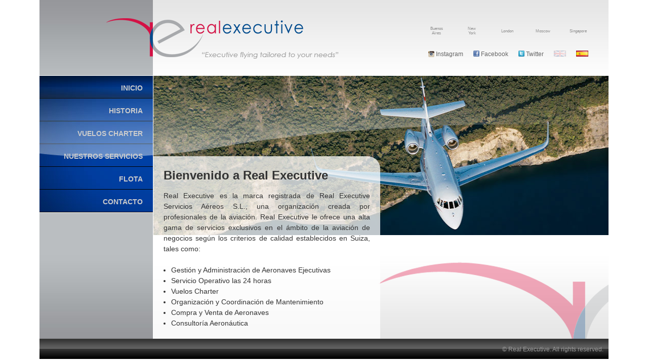

--- FILE ---
content_type: text/html
request_url: https://www.realexecutive.aero/espanol.html
body_size: 1095
content:
<!DOCTYPE html PUBLIC "-//W3C//DTD XHTML 1.0 Transitional//EN" "http://www.w3.org/TR/xhtml1/DTD/xhtml1-transitional.dtd">

<html xmlns="http://www.w3.org/1999/xhtml">

<head>

<meta http-equiv="Content-Type" content="text/html; charset=UTF-8" />

<!--     TITLE / META TAGS     -->

<title>Real Executive</title>

<meta http-equiv="language" content="english, en" />
<meta name="keywords" content="real, executive, private, jet, charter, aviation, transportation, switzerland" />
<meta name="description" content="Executive flying tailored to your needs." />
<meta name="author" content="RealExecutive" />
<meta name="copyright" content="© RealExecutive. All rights reserved." />

<meta name="robots" content="noindex, follow" />
<meta name="revisit-after" content="7 days" />

<!--     FAVICON     -->

<link rel="shortcut icon" href="images/favicon.ico" />

<!--     CSS     -->

<link href="css/screen.css" rel="stylesheet" type="text/css" />

<!--     JAVASCRIPT EXCLUDE iPOD/iPHONE/iPAD     -->
<script src="http://realexecutive.aero/test/javascript/jquery-1.12.0.min.js"></script>
<script type="text/javascript">
$( window ).one("load",function() {
	if(navigator.userAgent.match(/(iPod|iPhone|iPad)/)){
		$("#clock_wrap").hide();
		$("#clock_wrap_texts").hide();
	}
});
</script>

</head>

<body>

<!--     WRAPPER     -->

<div id="wrapper">

<!--     HEADER     -->

<div id="header">

<!--     LOGO     -->

<h1><a href="english.html">Real Executive</a></h1>





<!--     CLOCKS     -->
<div id="clock_wrap">

<!--     Buenos Aires     -->
<iframe src="http://free.timeanddate.com/clock/i5277ywy/n51/szw50/szh50/hoceee/hbw3/cf100/hgr0/fav0/fiv0/mqcd31245/mql15/mqw4/mqd94/mhv0/mmv0/hhc004b8d/hmc004b8d/hsv0" frameborder="0"></iframe>

<!--     New York     -->
<iframe src="http://free.timeanddate.com/clock/i5277ywy/n179/szw50/szh50/hoceee/hbw3/cf100/hgr0/fav0/fiv0/mqcd31245/mql15/mqw4/mqd94/mhv0/mmv0/hhc004b8d/hmc004b8d/hsv0" frameborder="0"></iframe>

<!--     London     -->
<iframe src="http://free.timeanddate.com/clock/i5277ywy/n136/szw50/szh50/hoceee/hbw3/cf100/hgr0/fav0/fiv0/mqcd31245/mql15/mqw4/mqd94/mhv0/mmv0/hhc004b8d/hmc004b8d/hsv0" frameborder="0"></iframe>

<!--     Moscow     -->
<iframe src="http://free.timeanddate.com/clock/i5277ywy/n166/szw50/szh50/hoceee/hbw3/cf100/hgr0/fav0/fiv0/mqcd31245/mql15/mqw4/mqd94/mhv0/mmv0/hhc004b8d/hmc004b8d/hsv0" frameborder="0"></iframe>

<!--     Singapore     -->
<iframe src="http://free.timeanddate.com/clock/i5277ywy/n236/szw50/szh50/hoceee/hbw3/cf100/hgr0/fav0/fiv0/mqcd31245/mql15/mqw4/mqd94/mhv0/mmv0/hhc004b8d/hmc004b8d/hsv0" frameborder="0"></iframe>

</div>

<div id="clock_wrap_texts">
<p>Buenos<br />Aires</p>
<p>New<br />York</p>
<p style="padding-top: 32px; height: 18px;">London</p>
<p style="padding-top: 32px; height: 18px;">Moscow</p>
<p style="padding-top: 32px; height: 18px;">Singapore</p>
</div>



<!--     LINKS & LANGUAGES     -->

<ul id="header_links">
<li><a href="http://www.instagram.com/realexecutive" target="_blank"><img src="images/icon_instagram.png" width="12" height="12" alt="Instagram" style="margin-bottom: -2px;" /> Instagram</a></li>
<li><a href="http://www.facebook.com/realexecutive" target="_blank"><img src="images/icon_facebook.png" width="12" height="12" alt="Facebook" style="margin-bottom: -1px;" /> Facebook</a></li>
<li><a href="http://twitter.com/#!/real_executive" target="_blank"><img src="images/icon_twitter.png" width="12" height="12" alt="Twitter" style="margin-bottom: -1px;" /> Twitter</a></li>
<!-- Language Selection -->
<li id="lang_english"><a href="english.html"><span>English</span></a></li>
<li id="lang_spanish" style="opacity: 1;"><a href="#"><span>Spanish</span></a></li>
</ul>

</div>

<!--                     -->
<!--     BODY IFRAME     -->
<!--                     -->

<div id="iframe_wrap">
<iframe src="pages_spanish/home.html" width="1124" height="520" frameBorder="0" scrolling="no" name="target_frame"></iframe>
</div>

<!--                -->
<!--     FOOTER     -->
<!--                -->

<div id="footer">
<p>© Real Executive. All rights reserved.</p>
</div>

</div>

<div style="display: none;">
<!-- Begin W3Counter Tracking Code -->
<script type="text/javascript" src="https://www.w3counter.com/tracker.js"></script>
<script type="text/javascript">
w3counter(98964);
</script>
<noscript>
<div><a href="http://www.w3counter.com"><img src="https://www.w3counter.com/tracker.php?id=98964" style="border: 0" alt="W3Counter" /></a></div>
</noscript>
<!-- End W3Counter Tracking Code -->
</div>

</body>

</html>

--- FILE ---
content_type: text/html
request_url: https://www.realexecutive.aero/pages_spanish/home.html
body_size: 611
content:
<!DOCTYPE html PUBLIC "-//W3C//DTD XHTML 1.0 Transitional//EN" "http://www.w3.org/TR/xhtml1/DTD/xhtml1-transitional.dtd">

<html xmlns="http://www.w3.org/1999/xhtml">

<head>

<meta http-equiv="Content-Type" content="text/html; charset=UTF-8" />

<title>Real Executive | Inicio</title>

<meta name="robots" content="noindex, follow" />
<meta name="revisit-after" content="7 days" />

<link href="../css/iframe_screen.css" rel="stylesheet" type="text/css" />
<link href="../css/navigation.css" rel="stylesheet" type="text/css" />

</head>

<body>

<div id="iframe_wrapper">

	<div id="navigation">
		<ul>
			<li><a href="home.html" id="nav_01" style="background-position: -448px 0px;">INICIO</a></li>
			<li><a href="company_history.html" id="nav_02">HISTORIA</a></li>
			<li><a href="executive_charter.html" id="nav_03">VUELOS CHARTER</a></li>
			<li><a href="aircraft_services.html" id="nav_04">NUESTROS SERVICIOS</a></li>
			<li><a href="fleet.html" id="nav_05">FLOTA</a></li>
			<li><a href="contact.php" id="nav_06">CONTACTO</a></li>
		</ul>

	</div>

	<img src="../images/panoramas/home.jpg" width="910" height="315" alt="Real Executive Home" />

	<div id="iframe_textarea">

		<h2>Bienvenido a Real Executive</h2>
		<p style="text-align: justify;">Real Executive es la marca registrada de Real Executive Servicios Aéreos S.L., una organización creada por profesionales de la aviación. Real Executive le ofrece una alta gama de servicios exclusivos en el ámbito de la aviación de negocios según los criterios de calidad  establecidos en Suiza, tales como:<br /><br /></p>

		<ul>
			<li>Gestión y Administración de Aeronaves Ejecutivas</li>
			<li>Servicio Operativo las 24 horas</li>
			<li>Vuelos Charter</li>
			<li>Organización y Coordinación de Mantenimiento</li>
			<li>Compra y Venta de Aeronaves</li>
            <li>Consultoría Aeronáutica</li>
		</ul>

	</div>

</div>

</body>

</html>

--- FILE ---
content_type: text/css
request_url: https://www.realexecutive.aero/css/screen.css
body_size: 578
content:
/******************************/
/*        GLOBAL RESET        */
/******************************/

* {
	margin: 0px;
	padding: 0px;
}

/******************************/
/*       MAIN  SETTINGS       */
/******************************/

html {
	width: 100%;
}

body {
	color: #333333;
	font-family: Helvetica, sans-serif;
	font-size: 12px;
	max-width: 1124px;
	margin: 0px auto;
}

h1 {
	display: block;
	height: 81px;
	width: 458px;
	position: absolute;
	top: 35px;
	left: 132px;
	background: url(../images/logo.png) top left no-repeat;
	text-indent: -9999px;
}

h1:hover {
	background-position: 0px -81px;
}

h1 a {
	display: block;
	height: 100%;
	width: 100%;
}

a:link,
a:visited {
	color: #666;
	text-decoration: none;
}

a:hover,
a:active {
	color: #999;
}

a img {
	border-style: none;
}

/******************************/
/*     DIV BOX ATTRIBUTES     */
/******************************/

#wrapper {
	display: block;
	height: 710px;
	width: 1124px;
	position: relative;
	background: url(../images/body_bg_rep_x.jpg) repeat-x;
}

#header {
	display: block;
	height: 149px;
	width: 1124px; 
	position: absolute;
	top: 0px;
	left: 0px;
	border-bottom: 1px solid #ffffff;
	background: url(../images/nav_bg.jpg) no-repeat;
}

#clock_wrap {
	display: block;
	height: 50px;
	position: absolute;
	top: 25px;
	right: 35px;
	z-index: 5;
}

#clock_wrap iframe {
	height: 50px;
	width: 50px;
	float: left;
	margin-left: 20px;
}

#clock_wrap_texts {
	position: absolute;
	top: 25px;
	right: 35px;
	z-index: 10;
}

#clock_wrap_texts p {
	font-size: 8px;
	text-align: center;
	display: block;
	padding-top: 27px;
	height: 23px;
	width: 50px;
	float: left;
	margin-left: 20px;
	opacity: .5;
}

#header_links {
	position: absolute;
	top: 100px;
	right: 40px;
}

#header_links li {
	display: block;
	float: left;
	margin-left: 20px;
}

#iframe_wrap {
	position: absolute;
	top: 150px;
	left: 0px;
}

#footer {
	position: absolute;
	bottom: 0px;
	left: 10px;
	height: 26px;
	width: 1104px;
	padding-top: 14px;
	padding-right: 20px;
	color: #999;
	text-align: right;
	font-size: 12px;
}

/***************************/
/*   LANGUAGE SELECTION    */
/***************************/

#lang_english,
#lang_spanish {
	display: block;
	height: 12px;
	width: 24px;
	opacity: .25;
}

#lang_english {
	background: url(../images/flags/uk.png) top left no-repeat;
}

#lang_spanish {
	background: url(../images/flags/spain.png) top left no-repeat;
}

#lang_english:hover,
#lang_spanish:hover {
	opacity: 1;
}

#lang_english a,
#lang_spanish a {
	display: block;
	height: 100%;
	width: 100%;
}

#lang_english span,
#lang_spanish span {
	display: none;
}

--- FILE ---
content_type: text/css
request_url: https://www.realexecutive.aero/css/iframe_screen.css
body_size: 947
content:
/******************************/
/*        GLOBAL RESET        */
/******************************/

* {
	margin: 0px;
	padding: 0px;
}

/******************************/
/*       MAIN  SETTINGS       */
/******************************/

body {
	color: #333333;
	font-family: Helvetica, sans-serif;
	font-size: 14px;
	line-height: 1.5;
	display: block;
	height: 520px;
	width: 1124px;
	background: url(../images/logo_corner_trans.png) bottom right no-repeat;
}

h2 {
	font-size: 24px;
	padding-bottom: 12px;
}

#iframe_wrapper {
	display: block;
	height: 520px;
	width: 1124px;
	position: relative;
	top: 0px;
	left: 0px;
}

#iframe_wrapper img {
	margin-left: 225px;
}

#iframe_textarea {
	display: block;
	width: 408px;
	padding: 20px;
	position: absolute;
	bottom: 0px;
	left: 225px;
	background: url(../images/text_bg.png) top right no-repeat;
	max-height: 430px;
	overflow-x: hidden;
	overflow-y: auto;
}

#iframe_textarea td {
	vertical-align: top;
}

#iframe_textarea ul {
	margin-left: 15px;
}

a:link,
a:visited {
	color: #004b8d;
	text-decoration: none;
}

a:hover,
a:active {
	color: #d31145;
	text-decoration: none;
}

/******************************/
/*        FLEET CHOICE        */
/******************************/

#fleet_choice {
	display: block;
	height: 315px;
	width: 899px;
	position: absolute;
	top: 0px;
	left: 225px;
}

#fleet_choice a {
	display: block;
	height: 100%;
	width: 100%;
	text-decoration: none;
}

#fleet_choice h3 {
	display: block;
	padding: 14px 0px 0px 20px;
	font-size: 14px;
}

#fleet_01 {
	display: block;
	height: 315px;
	width: 224px;
	float: left;
	background: url(../images/fleet/Challenger601.jpg) top left no-repeat;
}

#fleet_02 {
	display: block;
	height: 315px;
	width: 224px;
	float: left;
	background: url(../images/fleet/Falcon7X.jpg) top left no-repeat;
}

#fleet_03 {
	display: block;
	height: 315px;
	width: 224px;
	float: left;
	background: url(../images/fleet/Falcon2000.jpg) top left no-repeat;
}

#fleet_04 {
	display: block;
	height: 315px;
	width: 226px;
	float: left;
	background: url(../images/fleet/Falcon2000LX.jpg) top left no-repeat;
}

#fleet_01:hover,
#fleet_02:hover,
#fleet_03:hover,
#fleet_04:hover {
	background-position: 0px -315px;
}

/******************************/
/*  FLEET CHOICE > SUBCHOICE  */
/******************************/

#fleet_subchoice {
	list-style: none;
	position: absolute;
	top: 0px;
	left: 225px;
}

#fleet_subchoice h3 {
	padding: 14px 0px 0px 20px;
	font-size: 14px;
}	

#fleet_subchoice01 {
	display: block;
	float: left;
	height: 45px;
	width: 224px;
	background: url(../images/fleet_service_title_bg.png) -86px -5px no-repeat;
}

#fleet_subchoice02 {
	display: block;
	float: left;
	height: 45px;
	width: 224px;
	background: url(../images/fleet_service_title_bg.png) -86px -5px no-repeat;
}

#fleet_subchoice03 {
	display: block;
	float: left;
	height: 45px;
	width: 224px;
	background: url(../images/fleet_service_title_bg.png) -86px -5px no-repeat;
}

#fleet_subchoice04 {
	display: block;
	float: left;
	height: 45px;
	width: 226px;
	background: url(../images/fleet_service_title_bg.png) -84px -5px no-repeat;;
}

#thumbnailnav {
	list-style: none;
	position: absolute;
	top: 55px;
	left: 235px;
}

#thumbnailnav li a {
	outline: 0;
	display: block;
	height: 55px;
	width: 146px;
	text-indent: -9999px;
}

.hide {
	display: none;
}

#fleet_info {
	display: block;
	width: 260px;
	position: absolute;
	padding: 10px;
	top: 316px;
	left: 235px;
	color: #333;
	background: url(../images/fleet_info_bg.png) bottom left no-repeat;
}

/******************************/
/*  AIRCRAFT SERVICES CHOICE  */
/******************************/

#aircraft_choice {
	display: block;
	height: 315px;
	width: 899px;
	position: absolute;
	top: 0px;
	left: 225px;
}

#aircraft_choice a {
	display: block;
	height: 100%;
	width: 100%;
	text-decoration: none;
}

#aircraft_choice h3 {
	display: block;
	padding: 14px 10px 0px 10px;
	font-size: 14px;
}

#aircraft_01 {
	display: block;
	height: 315px;
	width: 224px;
	float: left;
	background: url(../images/aircraft/AircraftManagement.jpg) top left no-repeat;
}

#aircraft_02 {
	display: block;
	height: 315px;
	width: 224px;
	float: left;
	background: url(../images/aircraft/24HourFlightAndGroundOperations.jpg) top left no-repeat;
}

#aircraft_03 {
	display: block;
	height: 315px;
	width: 224px;
	float: left;
	background: url(../images/aircraft/OrganizationAndCoordinanceOfAircraftMaintanance.jpg) top left no-repeat;
}

#aircraft_04 {
	display: block;
	height: 315px;
	width: 226px;
	float: left;
	background: url(../images/aircraft/AircraftAcquisitionsAndSales.jpg) top left no-repeat;
}

#aircraft_01:hover,
#aircraft_02:hover,
#aircraft_03:hover,
#aircraft_04:hover {
	background-position: 0px -315px;
}

/******************************/
/* AIRCRFT CHOICE > SUBCHOICE */
/******************************/

#aircraft_subchoice {
	list-style: none;
	position: absolute;
	top: 0px;
	left: 225px;
}

#aircraft_subchoice h3 {
	font-size: 14px;
}	

#aircraft_subchoice01 h3,
#aircraft_subchoice04 h3 {
	padding: 14px 0px 0px 10px;
}

#aircraft_subchoice02 h3,
#aircraft_subchoice03 h3 {
	padding: 4px 0px 0px 10px;
}

#aircraft_subchoice01 {
	display: block;
	float: left;
	height: 45px;
	width: 224px;
	background: url(../images/fleet_service_title_bg.png) -86px -5px no-repeat;
}

#aircraft_subchoice02 {
	display: block;
	float: left;
	height: 45px;
	width: 224px;
	background: url(../images/fleet_service_title_bg.png) -86px -5px no-repeat;
}

#aircraft_subchoice03 {
	display: block;
	float: left;
	height: 45px;
	width: 224px;
	background: url(../images/fleet_service_title_bg.png) -86px -5px no-repeat;
}

#aircraft_subchoice04 {
	display: block;
	float: left;
	height: 45px;
	width: 226px;
	background: url(../images/fleet_service_title_bg.png) -84px -5px no-repeat;;
}

/******************************/
/*       OTHER SETTINGS       */
/******************************/

#contactform_wrapper {
	display: block;
	width: 410px;
	position: absolute;
	right: 0px;
	bottom: 0px;
	padding: 10px;
	background: url(../images/contactform_bg.png) top left no-repeat;
}

.error {
	color: #C00;
	font-weight: bold;
	padding-left: 10px;
}

.formbg {
	border: 0px;
	padding: 5px;
	background: #ffffff;
	border: 1px solid #CCC;
	color: #666;
}

#contact_table tr td {
	vertical-align: top;
	padding: 10px;
	text-align: left;
}

--- FILE ---
content_type: text/css
request_url: https://www.realexecutive.aero/css/navigation.css
body_size: 215
content:
/******************************/
/*         NAVIGATION         */
/******************************/

#navigation {
	display: block;
	height: 520px;
	width: 224px;
	position: absolute;
	left: 0px;
	top: 0px;
	border-right: 1px solid #ffffff;
	background: url(../images/nav_bg.jpg) no-repeat 0px -150px;
}

#navigation ul {
	border-bottom: 1px solid #ffffff;
	list-style: none;
}

#navigation ul li {
	display: block;
	height: 45px;
	width: 224px;
	font-size: 14px;
	text-align: right;
	overflow: hidden;
}

#navigation ul li a {
	display: block;
	height: 45px;
	width: 204px;
	padding: 14px 20px 0px 0px;
	color: #cccccc;
	font-weight: bold;
	text-decoration: none;
}
#navigation ul li:hover a {
	color: #ffffff;
}

#nav_01 {background: url(../images/navigation/nav_01.jpg) no-repeat 0px 0px;}

#nav_02 {background: url(../images/navigation/nav_02.jpg) no-repeat;}

#nav_03 {background: url(../images/navigation/nav_03.jpg) no-repeat;}

#nav_04 {background: url(../images/navigation/nav_04.jpg) no-repeat;}

#nav_05 {background: url(../images/navigation/nav_05.jpg) no-repeat;}

#nav_06 {background: url(../images/navigation/nav_06.jpg) no-repeat;}

#nav_07 {background: url(../images/navigation/nav_07.jpg) no-repeat;}

#nav_01:hover,
#nav_02:hover,
#nav_03:hover,
#nav_04:hover,
#nav_05:hover,
#nav_06:hover,
#nav_07:hover {
	background-position: -224px 0px;
}